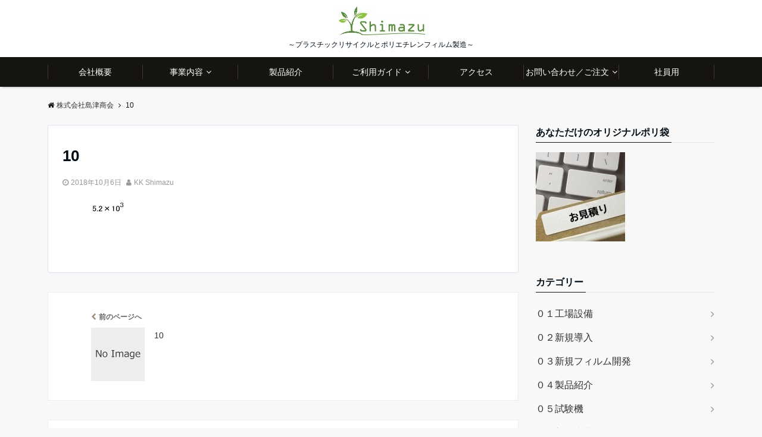

--- FILE ---
content_type: text/html; charset=UTF-8
request_url: https://shimazu-inc.com/10/
body_size: 68933
content:
<!DOCTYPE html>
<html dir="ltr" lang="ja" prefix="og: https://ogp.me/ns#" dir="ltr">
<head prefix="og: http://ogp.me/ns# fb: http://ogp.me/ns/fb# website: http://ogp.me/ns/website#">
<meta charset="UTF-8">
<meta name="viewport" content="width=device-width,initial-scale=1.0">
<meta name="keywords" content="" >
<meta name="description" content="">
<meta name="robots" content="noindex, follow">
<title>10 | 株式会社島津商会</title>

		<!-- All in One SEO 4.9.2 - aioseo.com -->
	<meta name="robots" content="max-image-preview:large" />
	<meta name="author" content="KK Shimazu"/>
	<meta name="google-site-verification" content="UMifhfd6MHf0ThyBxKEynj8eZ3wZXk5xCu29mzA4-Bc" />
	<link rel="canonical" href="https://shimazu-inc.com/10/" />
	<meta name="generator" content="All in One SEO (AIOSEO) 4.9.2" />
		<meta property="og:locale" content="ja_JP" />
		<meta property="og:site_name" content="株式会社島津商会 | ～プラスチックリサイクルとポリエチレンフィルム製造～" />
		<meta property="og:type" content="article" />
		<meta property="og:title" content="10 | 株式会社島津商会" />
		<meta property="og:url" content="https://shimazu-inc.com/10/" />
		<meta property="article:published_time" content="2018-10-06T04:33:03+00:00" />
		<meta property="article:modified_time" content="2018-10-06T04:33:03+00:00" />
		<meta name="twitter:card" content="summary" />
		<meta name="twitter:title" content="10 | 株式会社島津商会" />
		<script type="application/ld+json" class="aioseo-schema">
			{"@context":"https:\/\/schema.org","@graph":[{"@type":"BreadcrumbList","@id":"https:\/\/shimazu-inc.com\/10\/#breadcrumblist","itemListElement":[{"@type":"ListItem","@id":"https:\/\/shimazu-inc.com#listItem","position":1,"name":"\u30db\u30fc\u30e0","item":"https:\/\/shimazu-inc.com","nextItem":{"@type":"ListItem","@id":"https:\/\/shimazu-inc.com\/10\/#listItem","name":"10"}},{"@type":"ListItem","@id":"https:\/\/shimazu-inc.com\/10\/#listItem","position":2,"name":"10","previousItem":{"@type":"ListItem","@id":"https:\/\/shimazu-inc.com#listItem","name":"\u30db\u30fc\u30e0"}}]},{"@type":"ItemPage","@id":"https:\/\/shimazu-inc.com\/10\/#itempage","url":"https:\/\/shimazu-inc.com\/10\/","name":"10 | \u682a\u5f0f\u4f1a\u793e\u5cf6\u6d25\u5546\u4f1a","inLanguage":"ja","isPartOf":{"@id":"https:\/\/shimazu-inc.com\/#website"},"breadcrumb":{"@id":"https:\/\/shimazu-inc.com\/10\/#breadcrumblist"},"author":{"@id":"https:\/\/shimazu-inc.com\/blog\/author\/admin\/#author"},"creator":{"@id":"https:\/\/shimazu-inc.com\/blog\/author\/admin\/#author"},"datePublished":"2018-10-06T13:33:03+09:00","dateModified":"2018-10-06T13:33:03+09:00"},{"@type":"Organization","@id":"https:\/\/shimazu-inc.com\/#organization","name":"\u682a\u5f0f\u4f1a\u793e\u5cf6\u6d25\u5546\u4f1a","description":"\uff5e\u30d7\u30e9\u30b9\u30c1\u30c3\u30af\u30ea\u30b5\u30a4\u30af\u30eb\u3068\u30dd\u30ea\u30a8\u30c1\u30ec\u30f3\u30d5\u30a3\u30eb\u30e0\u88fd\u9020\uff5e","url":"https:\/\/shimazu-inc.com\/"},{"@type":"Person","@id":"https:\/\/shimazu-inc.com\/blog\/author\/admin\/#author","url":"https:\/\/shimazu-inc.com\/blog\/author\/admin\/","name":"KK Shimazu","image":{"@type":"ImageObject","@id":"https:\/\/shimazu-inc.com\/10\/#authorImage","url":"https:\/\/secure.gravatar.com\/avatar\/539b6dfe2e73647fa26e025368011824?s=96&d=mm&r=g","width":96,"height":96,"caption":"KK Shimazu"}},{"@type":"WebSite","@id":"https:\/\/shimazu-inc.com\/#website","url":"https:\/\/shimazu-inc.com\/","name":"\u682a\u5f0f\u4f1a\u793e\u5cf6\u6d25\u5546\u4f1a","description":"\uff5e\u30d7\u30e9\u30b9\u30c1\u30c3\u30af\u30ea\u30b5\u30a4\u30af\u30eb\u3068\u30dd\u30ea\u30a8\u30c1\u30ec\u30f3\u30d5\u30a3\u30eb\u30e0\u88fd\u9020\uff5e","inLanguage":"ja","publisher":{"@id":"https:\/\/shimazu-inc.com\/#organization"}}]}
		</script>
		<!-- All in One SEO -->

<link rel='dns-prefetch' href='//ajax.googleapis.com' />
<link rel='dns-prefetch' href='//secure.gravatar.com' />
<link rel='dns-prefetch' href='//www.googletagmanager.com' />
<link rel='dns-prefetch' href='//stats.wp.com' />
<link rel='dns-prefetch' href='//maxcdn.bootstrapcdn.com' />
<link rel='dns-prefetch' href='//v0.wordpress.com' />
<link rel="alternate" type="application/rss+xml" title="株式会社島津商会 &raquo; フィード" href="https://shimazu-inc.com/feed/" />
<link rel='stylesheet' id='wp-block-library-css' href='https://shimazu-inc.com/app-def/S-102/WordPress/wp-includes/css/dist/block-library/style.min.css?ver=6.5.7' type='text/css' media='all' />
<style id='wp-block-library-theme-inline-css' type='text/css'>
.wp-block-audio figcaption{color:#555;font-size:13px;text-align:center}.is-dark-theme .wp-block-audio figcaption{color:#ffffffa6}.wp-block-audio{margin:0 0 1em}.wp-block-code{border:1px solid #ccc;border-radius:4px;font-family:Menlo,Consolas,monaco,monospace;padding:.8em 1em}.wp-block-embed figcaption{color:#555;font-size:13px;text-align:center}.is-dark-theme .wp-block-embed figcaption{color:#ffffffa6}.wp-block-embed{margin:0 0 1em}.blocks-gallery-caption{color:#555;font-size:13px;text-align:center}.is-dark-theme .blocks-gallery-caption{color:#ffffffa6}.wp-block-image figcaption{color:#555;font-size:13px;text-align:center}.is-dark-theme .wp-block-image figcaption{color:#ffffffa6}.wp-block-image{margin:0 0 1em}.wp-block-pullquote{border-bottom:4px solid;border-top:4px solid;color:currentColor;margin-bottom:1.75em}.wp-block-pullquote cite,.wp-block-pullquote footer,.wp-block-pullquote__citation{color:currentColor;font-size:.8125em;font-style:normal;text-transform:uppercase}.wp-block-quote{border-left:.25em solid;margin:0 0 1.75em;padding-left:1em}.wp-block-quote cite,.wp-block-quote footer{color:currentColor;font-size:.8125em;font-style:normal;position:relative}.wp-block-quote.has-text-align-right{border-left:none;border-right:.25em solid;padding-left:0;padding-right:1em}.wp-block-quote.has-text-align-center{border:none;padding-left:0}.wp-block-quote.is-large,.wp-block-quote.is-style-large,.wp-block-quote.is-style-plain{border:none}.wp-block-search .wp-block-search__label{font-weight:700}.wp-block-search__button{border:1px solid #ccc;padding:.375em .625em}:where(.wp-block-group.has-background){padding:1.25em 2.375em}.wp-block-separator.has-css-opacity{opacity:.4}.wp-block-separator{border:none;border-bottom:2px solid;margin-left:auto;margin-right:auto}.wp-block-separator.has-alpha-channel-opacity{opacity:1}.wp-block-separator:not(.is-style-wide):not(.is-style-dots){width:100px}.wp-block-separator.has-background:not(.is-style-dots){border-bottom:none;height:1px}.wp-block-separator.has-background:not(.is-style-wide):not(.is-style-dots){height:2px}.wp-block-table{margin:0 0 1em}.wp-block-table td,.wp-block-table th{word-break:normal}.wp-block-table figcaption{color:#555;font-size:13px;text-align:center}.is-dark-theme .wp-block-table figcaption{color:#ffffffa6}.wp-block-video figcaption{color:#555;font-size:13px;text-align:center}.is-dark-theme .wp-block-video figcaption{color:#ffffffa6}.wp-block-video{margin:0 0 1em}.wp-block-template-part.has-background{margin-bottom:0;margin-top:0;padding:1.25em 2.375em}
</style>
<link rel='stylesheet' id='aioseo/css/src/vue/standalone/blocks/table-of-contents/global.scss-css' href='https://shimazu-inc.com/app-def/S-102/WordPress/wp-content/plugins/all-in-one-seo-pack/dist/Lite/assets/css/table-of-contents/global.e90f6d47.css?ver=4.9.2' type='text/css' media='all' />
<style id='classic-theme-styles-inline-css' type='text/css'>
/*! This file is auto-generated */
.wp-block-button__link{color:#fff;background-color:#32373c;border-radius:9999px;box-shadow:none;text-decoration:none;padding:calc(.667em + 2px) calc(1.333em + 2px);font-size:1.125em}.wp-block-file__button{background:#32373c;color:#fff;text-decoration:none}
</style>
<style id='global-styles-inline-css' type='text/css'>
body{--wp--preset--color--black: #000000;--wp--preset--color--cyan-bluish-gray: #abb8c3;--wp--preset--color--white: #ffffff;--wp--preset--color--pale-pink: #f78da7;--wp--preset--color--vivid-red: #cf2e2e;--wp--preset--color--luminous-vivid-orange: #ff6900;--wp--preset--color--luminous-vivid-amber: #fcb900;--wp--preset--color--light-green-cyan: #7bdcb5;--wp--preset--color--vivid-green-cyan: #00d084;--wp--preset--color--pale-cyan-blue: #8ed1fc;--wp--preset--color--vivid-cyan-blue: #0693e3;--wp--preset--color--vivid-purple: #9b51e0;--wp--preset--gradient--vivid-cyan-blue-to-vivid-purple: linear-gradient(135deg,rgba(6,147,227,1) 0%,rgb(155,81,224) 100%);--wp--preset--gradient--light-green-cyan-to-vivid-green-cyan: linear-gradient(135deg,rgb(122,220,180) 0%,rgb(0,208,130) 100%);--wp--preset--gradient--luminous-vivid-amber-to-luminous-vivid-orange: linear-gradient(135deg,rgba(252,185,0,1) 0%,rgba(255,105,0,1) 100%);--wp--preset--gradient--luminous-vivid-orange-to-vivid-red: linear-gradient(135deg,rgba(255,105,0,1) 0%,rgb(207,46,46) 100%);--wp--preset--gradient--very-light-gray-to-cyan-bluish-gray: linear-gradient(135deg,rgb(238,238,238) 0%,rgb(169,184,195) 100%);--wp--preset--gradient--cool-to-warm-spectrum: linear-gradient(135deg,rgb(74,234,220) 0%,rgb(151,120,209) 20%,rgb(207,42,186) 40%,rgb(238,44,130) 60%,rgb(251,105,98) 80%,rgb(254,248,76) 100%);--wp--preset--gradient--blush-light-purple: linear-gradient(135deg,rgb(255,206,236) 0%,rgb(152,150,240) 100%);--wp--preset--gradient--blush-bordeaux: linear-gradient(135deg,rgb(254,205,165) 0%,rgb(254,45,45) 50%,rgb(107,0,62) 100%);--wp--preset--gradient--luminous-dusk: linear-gradient(135deg,rgb(255,203,112) 0%,rgb(199,81,192) 50%,rgb(65,88,208) 100%);--wp--preset--gradient--pale-ocean: linear-gradient(135deg,rgb(255,245,203) 0%,rgb(182,227,212) 50%,rgb(51,167,181) 100%);--wp--preset--gradient--electric-grass: linear-gradient(135deg,rgb(202,248,128) 0%,rgb(113,206,126) 100%);--wp--preset--gradient--midnight: linear-gradient(135deg,rgb(2,3,129) 0%,rgb(40,116,252) 100%);--wp--preset--font-size--small: 13px;--wp--preset--font-size--medium: 20px;--wp--preset--font-size--large: 36px;--wp--preset--font-size--x-large: 42px;--wp--preset--spacing--20: 0.44rem;--wp--preset--spacing--30: 0.67rem;--wp--preset--spacing--40: 1rem;--wp--preset--spacing--50: 1.5rem;--wp--preset--spacing--60: 2.25rem;--wp--preset--spacing--70: 3.38rem;--wp--preset--spacing--80: 5.06rem;--wp--preset--shadow--natural: 6px 6px 9px rgba(0, 0, 0, 0.2);--wp--preset--shadow--deep: 12px 12px 50px rgba(0, 0, 0, 0.4);--wp--preset--shadow--sharp: 6px 6px 0px rgba(0, 0, 0, 0.2);--wp--preset--shadow--outlined: 6px 6px 0px -3px rgba(255, 255, 255, 1), 6px 6px rgba(0, 0, 0, 1);--wp--preset--shadow--crisp: 6px 6px 0px rgba(0, 0, 0, 1);}:where(.is-layout-flex){gap: 0.5em;}:where(.is-layout-grid){gap: 0.5em;}body .is-layout-flex{display: flex;}body .is-layout-flex{flex-wrap: wrap;align-items: center;}body .is-layout-flex > *{margin: 0;}body .is-layout-grid{display: grid;}body .is-layout-grid > *{margin: 0;}:where(.wp-block-columns.is-layout-flex){gap: 2em;}:where(.wp-block-columns.is-layout-grid){gap: 2em;}:where(.wp-block-post-template.is-layout-flex){gap: 1.25em;}:where(.wp-block-post-template.is-layout-grid){gap: 1.25em;}.has-black-color{color: var(--wp--preset--color--black) !important;}.has-cyan-bluish-gray-color{color: var(--wp--preset--color--cyan-bluish-gray) !important;}.has-white-color{color: var(--wp--preset--color--white) !important;}.has-pale-pink-color{color: var(--wp--preset--color--pale-pink) !important;}.has-vivid-red-color{color: var(--wp--preset--color--vivid-red) !important;}.has-luminous-vivid-orange-color{color: var(--wp--preset--color--luminous-vivid-orange) !important;}.has-luminous-vivid-amber-color{color: var(--wp--preset--color--luminous-vivid-amber) !important;}.has-light-green-cyan-color{color: var(--wp--preset--color--light-green-cyan) !important;}.has-vivid-green-cyan-color{color: var(--wp--preset--color--vivid-green-cyan) !important;}.has-pale-cyan-blue-color{color: var(--wp--preset--color--pale-cyan-blue) !important;}.has-vivid-cyan-blue-color{color: var(--wp--preset--color--vivid-cyan-blue) !important;}.has-vivid-purple-color{color: var(--wp--preset--color--vivid-purple) !important;}.has-black-background-color{background-color: var(--wp--preset--color--black) !important;}.has-cyan-bluish-gray-background-color{background-color: var(--wp--preset--color--cyan-bluish-gray) !important;}.has-white-background-color{background-color: var(--wp--preset--color--white) !important;}.has-pale-pink-background-color{background-color: var(--wp--preset--color--pale-pink) !important;}.has-vivid-red-background-color{background-color: var(--wp--preset--color--vivid-red) !important;}.has-luminous-vivid-orange-background-color{background-color: var(--wp--preset--color--luminous-vivid-orange) !important;}.has-luminous-vivid-amber-background-color{background-color: var(--wp--preset--color--luminous-vivid-amber) !important;}.has-light-green-cyan-background-color{background-color: var(--wp--preset--color--light-green-cyan) !important;}.has-vivid-green-cyan-background-color{background-color: var(--wp--preset--color--vivid-green-cyan) !important;}.has-pale-cyan-blue-background-color{background-color: var(--wp--preset--color--pale-cyan-blue) !important;}.has-vivid-cyan-blue-background-color{background-color: var(--wp--preset--color--vivid-cyan-blue) !important;}.has-vivid-purple-background-color{background-color: var(--wp--preset--color--vivid-purple) !important;}.has-black-border-color{border-color: var(--wp--preset--color--black) !important;}.has-cyan-bluish-gray-border-color{border-color: var(--wp--preset--color--cyan-bluish-gray) !important;}.has-white-border-color{border-color: var(--wp--preset--color--white) !important;}.has-pale-pink-border-color{border-color: var(--wp--preset--color--pale-pink) !important;}.has-vivid-red-border-color{border-color: var(--wp--preset--color--vivid-red) !important;}.has-luminous-vivid-orange-border-color{border-color: var(--wp--preset--color--luminous-vivid-orange) !important;}.has-luminous-vivid-amber-border-color{border-color: var(--wp--preset--color--luminous-vivid-amber) !important;}.has-light-green-cyan-border-color{border-color: var(--wp--preset--color--light-green-cyan) !important;}.has-vivid-green-cyan-border-color{border-color: var(--wp--preset--color--vivid-green-cyan) !important;}.has-pale-cyan-blue-border-color{border-color: var(--wp--preset--color--pale-cyan-blue) !important;}.has-vivid-cyan-blue-border-color{border-color: var(--wp--preset--color--vivid-cyan-blue) !important;}.has-vivid-purple-border-color{border-color: var(--wp--preset--color--vivid-purple) !important;}.has-vivid-cyan-blue-to-vivid-purple-gradient-background{background: var(--wp--preset--gradient--vivid-cyan-blue-to-vivid-purple) !important;}.has-light-green-cyan-to-vivid-green-cyan-gradient-background{background: var(--wp--preset--gradient--light-green-cyan-to-vivid-green-cyan) !important;}.has-luminous-vivid-amber-to-luminous-vivid-orange-gradient-background{background: var(--wp--preset--gradient--luminous-vivid-amber-to-luminous-vivid-orange) !important;}.has-luminous-vivid-orange-to-vivid-red-gradient-background{background: var(--wp--preset--gradient--luminous-vivid-orange-to-vivid-red) !important;}.has-very-light-gray-to-cyan-bluish-gray-gradient-background{background: var(--wp--preset--gradient--very-light-gray-to-cyan-bluish-gray) !important;}.has-cool-to-warm-spectrum-gradient-background{background: var(--wp--preset--gradient--cool-to-warm-spectrum) !important;}.has-blush-light-purple-gradient-background{background: var(--wp--preset--gradient--blush-light-purple) !important;}.has-blush-bordeaux-gradient-background{background: var(--wp--preset--gradient--blush-bordeaux) !important;}.has-luminous-dusk-gradient-background{background: var(--wp--preset--gradient--luminous-dusk) !important;}.has-pale-ocean-gradient-background{background: var(--wp--preset--gradient--pale-ocean) !important;}.has-electric-grass-gradient-background{background: var(--wp--preset--gradient--electric-grass) !important;}.has-midnight-gradient-background{background: var(--wp--preset--gradient--midnight) !important;}.has-small-font-size{font-size: var(--wp--preset--font-size--small) !important;}.has-medium-font-size{font-size: var(--wp--preset--font-size--medium) !important;}.has-large-font-size{font-size: var(--wp--preset--font-size--large) !important;}.has-x-large-font-size{font-size: var(--wp--preset--font-size--x-large) !important;}
.wp-block-navigation a:where(:not(.wp-element-button)){color: inherit;}
:where(.wp-block-post-template.is-layout-flex){gap: 1.25em;}:where(.wp-block-post-template.is-layout-grid){gap: 1.25em;}
:where(.wp-block-columns.is-layout-flex){gap: 2em;}:where(.wp-block-columns.is-layout-grid){gap: 2em;}
.wp-block-pullquote{font-size: 1.5em;line-height: 1.6;}
</style>
<link rel='stylesheet' id='contact-form-7-css' href='https://shimazu-inc.com/app-def/S-102/WordPress/wp-content/plugins/contact-form-7/includes/css/styles.css?ver=5.9.8' type='text/css' media='all' />
<link rel='stylesheet' id='emanon-swiper-css-css' href='https://shimazu-inc.com/app-def/S-102/WordPress/wp-content/themes/emanon-business/lib/css/swiper.min.css?ver=6.5.7' type='text/css' media='all' />
<link rel='stylesheet' id='parent-style-css' href='https://shimazu-inc.com/app-def/S-102/WordPress/wp-content/themes/emanon-pro/style.css?ver=6.5.7' type='text/css' media='all' />
<link rel='stylesheet' id='child-style-css' href='https://shimazu-inc.com/app-def/S-102/WordPress/wp-content/themes/emanon-business/style.css?ver=6.5.7' type='text/css' media='all' />
<link rel='stylesheet' id='animate-css' href='https://shimazu-inc.com/app-def/S-102/WordPress/wp-content/themes/emanon-pro/lib/css/animate.min.css?ver=6.5.7' type='text/css' media='all' />
<link rel='stylesheet' id='font-awesome-css' href='https://maxcdn.bootstrapcdn.com/font-awesome/4.7.0/css/font-awesome.min.css?ver=6.5.7' type='text/css' media='all' />
<link rel='stylesheet' id='tablepress-default-css' href='https://shimazu-inc.com/app-def/S-102/WordPress/wp-content/plugins/tablepress/css/build/default.css?ver=3.2.6' type='text/css' media='all' />
<script type="text/javascript" src="https://ajax.googleapis.com/ajax/libs/jquery/2.1.3/jquery.min.js?ver=6.5.7" id="jquery-js"></script>

<!-- Site Kit によって追加された Google タグ（gtag.js）スニペット -->
<!-- Google アナリティクス スニペット (Site Kit が追加) -->
<script type="text/javascript" src="https://www.googletagmanager.com/gtag/js?id=GT-TBVGZR66" id="google_gtagjs-js" async></script>
<script type="text/javascript" id="google_gtagjs-js-after">
/* <![CDATA[ */
window.dataLayer = window.dataLayer || [];function gtag(){dataLayer.push(arguments);}
gtag("set","linker",{"domains":["shimazu-inc.com"]});
gtag("js", new Date());
gtag("set", "developer_id.dZTNiMT", true);
gtag("config", "GT-TBVGZR66");
/* ]]> */
</script>
<link rel="https://api.w.org/" href="https://shimazu-inc.com/wp-json/" /><link rel="alternate" type="application/json" href="https://shimazu-inc.com/wp-json/wp/v2/media/331" /><link rel="EditURI" type="application/rsd+xml" title="RSD" href="https://shimazu-inc.com/app-def/S-102/WordPress/xmlrpc.php?rsd" />
<link rel='shortlink' href='https://wp.me/aao05M-5l' />
<link rel="alternate" type="application/json+oembed" href="https://shimazu-inc.com/wp-json/oembed/1.0/embed?url=https%3A%2F%2Fshimazu-inc.com%2F10%2F" />
<link rel="alternate" type="text/xml+oembed" href="https://shimazu-inc.com/wp-json/oembed/1.0/embed?url=https%3A%2F%2Fshimazu-inc.com%2F10%2F&#038;format=xml" />
<meta name="generator" content="Site Kit by Google 1.168.0" />	<style>img#wpstats{display:none}</style>
		<style>
/*---gutenberg--*/
/* 一般ブロック File */
.wp-block-file .wp-block-file__button{display:inline-block;padding:8px 32px!important;border-radius:4px!important;line-height:1.5!important;border-bottom:solid 3px rgba(0,0,0,0.2)!important;background-color:#9b8d77!important;color:#fff!important;font-size:16px!important}
/* レイアウト button */
.wp-block-button .wp-block-button__link{text-decoration: none;}
.wp-block-file .wp-block-file__button:hover{background-color:rgba(0,0,0,0.2)!important;-webkit-transform:translateY(3px)!important;transform:translateY(3px)!important}
/* レイアウト Media & Text */
.wp-block-media-text p{	line-height:1;margin-bottom:16px;}
/* フォーマット pullquote */
.wp-block-pullquote blockquote{margin:0!important;border:none!important;quotes:none!important;background-color:inherit!important;}
.wp-block-pullquote{border-top:3px solid #e2e5e8;border-bottom:3px solid #e2e5e8;color:#303030;}
/*---main color--*/
#gnav,.global-nav li ul li,.mb-horizontal-nav{background-color:#161410;}
.fa,.required,.widget-line a{color:#161410;}
#wp-calendar a{color:#161410;font-weight: bold;}
.cat-name, .sticky .cat-name{background-color:#161410;}
.pagination a:hover,.pagination .current{background-color:#161410;border:solid 1px #161410;}
.wpp-list li a:before{background-color:#161410;}
/*--link color--*/
#gnav .global-nav .current-menu-item > a,#gnav .global-nav .current-menu-item > a .fa,#modal-global-nav-container .current-menu-item a,#modal-global-nav-container .sub-menu .current-menu-item a,.side-widget .current-menu-item a,.mb-horizontal-nav-inner .current-menu-item a,.mb-horizontal-nav-inner .current-menu-item a .fa,.entry-title a:active,.pagination a,.post-nav .fa{color:#9b8d77;}
.global-nav-default > li:first-child:before, .global-nav-default > li:after{background-color:#9b8d77;}
.article-body a{color:#9b8d77;}
.follow-line a{color:#161410;}
.author-profile-text .author-name a{color:#9b8d77;}
.recommend-date a {display:block;text-decoration:none;color:#000c15;}
.next-page span{background-color:#b5b5b5;color:#fff;}
.next-page a span {background-color:#fff;color:#9b8d77;}
.comment-page-link .page-numbers{background-color:#fff;color:#9b8d77;}
.comment-page-link .current{background-color:#b5b5b5;color:#fff;}
.side-widget li a:after{color:#9b8d77;}
blockquote a, .box-default a, .box-info a{color:#9b8d77;}
.follow-user-url a:hover .fa{color:#9b8d77;}
.popular-post-rank{border-color:#9b8d77 transparent transparent transparent;}
/*--link hover--*/
a:hover,.global-nav a:hover,.side-widget a:hover,.side-widget li a:hover:before,#wp-calendar a:hover,.entry-title a:hover,.footer-follow-btn a:hover .fa{color:#b5b5b5;}
.scroll-nav-inner li:after{background-color:#b5b5b5;}
.featured-title h2:hover{color:#b5b5b5;}
.author-profile-text .author-name a:hover{color:#b5b5b5;}
follow-user-url a:hover .fa{color:#b5b5b5;}
.next-page a span:hover{background-color:#b5b5b5;color:#fff;}
.comment-page-link .page-numbers:hover{background-color:#b5b5b5;color:#fff;}
.tagcloud a:hover{border:solid 1px #b5b5b5;color:#b5b5b5;}
blockquote a:hover, .box-default a:hover, .box-info a:hover{color:#b5b5b5;}
#modal-global-nav-container .global-nav-default li a:hover{color:#b5b5b5;}
.side-widget li a:hover:after{color:#b5b5b5;}
.widget-contact a:hover .fa{color:#b5b5b5;}
#sidebar-cta {border:solid 4px #b5b5b5;}
.popular-post li a:hover .popular-post-rank{border-color:#b5b5b5 transparent transparent transparent;}
/*--btn color--*/
.btn-more{background-color:#9b8d77;border:solid 1px #9b8d77;}
.btn a{background-color:#9b8d77;color:#fff;}
.btn a:hover{color:#fff;}
.btn-border{display:block;padding:8px 16px;border:solid 1px #9b8d77;}
.btn-border .fa{color:#9b8d77;}
.btn-border:hover{background-color:#9b8d77;}
input[type=submit]{background-color:#9b8d77;color:#fff;}
/*--header-*/
.header-area-height{height:96px;}
.header-brand {line-height:96px;}
.header,.header-area-height-line #gnav{background-color:#fff;}
.top-bar{background-color:#f8f8f8;}
.site-description {color:#000c15}
.header-table .site-description{line-height:2;font-size:12px;}
.header-site-name a{color:#000c15}
.header-site-name a:hover{color:#b5b5b5;}
.header-logo img, .modal-header-logo img{max-height:50px;}
.global-nav-line li a{color:#000c15;}
#mb-scroll-nav .header-site-name a{color:#000c15;font-size:16px;}
#mb-scroll-nav .header-site-name a:hover{color:#b5b5b5;}
@media screen and ( min-width: 768px ){
.header-site-name a{font-size:24px;}
.header-area-height,.header-widget{height:96px;}
.header-brand {line-height:96px;}
}
@media screen and ( min-width: 992px ){
.header-logo img{max-height:50px;}
}
/*--modal menu--*/
.modal-menu{position:absolute;top:50%;right:0;-webkit-transform:translateY(-50%);transform:translateY(-50%);z-index:999;}
.modal-menu .modal-gloval-icon{float:left;margin-bottom:6px;}
.modal-menu .slicknav_no-text{margin:0;}
.modal-menu .modal-gloval-icon-bar{display:block;width:32px;height:3px;border-radius:4px;-webkit-transition:all 0.2s;transition:all 0.2s;}
.modal-menu .modal-gloval-icon-bar + .modal-gloval-icon-bar{margin-top:6px;}
.modal-menu .modal-menutxt{display:block;text-align:center;font-size:12px;font-size:1.2rem;color:#000c15;}
.modal-menu .modal-gloval-icon-bar{background-color:#9b8d77;}
#modal-global-nav-container{background-color:#fff;}
#modal-global-nav-container .global-nav li ul li{background-color:#fff;}
#modal-global-nav-container .global-nav-default li a{color:#000c15;}
/* --slider section--*/
.slider img{display:block;width:100%;}
.slider .bx-viewport{-webkit-transform:translatez(0);-moz-transform:translatez(0);-ms-transform:translatez(0);-o-transform:translatez(0);transform:translatez(0);}
.slider .bx-pager,.slider .bx-controls-auto{position:absolute;bottom:-36px;width:100%;z-index:300;}
.slider .bx-pager{text-align:center;font-size:.85em;font-family:Arial;font-weight:bold;color:#333;}
.slider .bx-pager .bx-pager-item,
.slider .bx-controls-auto .bx-controls-auto-item{display:inline-block;}
.slider .bx-pager.bx-default-pager a{background:#777;text-indent:-9999px;display:block;width:10px;height:10px;margin:0 5px;outline:0;-moz-border-radius:5px;-webkit-border-radius:5px;border-radius:5px;}
.slider .bx-pager.bx-default-pager a:hover,
.slider .bx-pager.bx-default-pager a.active{background:#000;}
.slider .bx-prev{left:16px;background:url(https://shimazu-inc.com/app-def/S-102/WordPress/wp-content/themes/emanon-pro/lib/images/slider/controls.png) no-repeat 0 -32px;}
.slider .bx-next{right:16px;background:url(https://shimazu-inc.com/app-def/S-102/WordPress/wp-content/themes/emanon-pro/lib/images/slider/controls.png) no-repeat -43px -32px;}
.slider .bx-prev:hover{background-position:0 0;}
.slider .bx-next:hover{background-position:-43px 0;}
.slider .bx-controls-direction a{position:absolute;top:50%;margin-top:-16px;outline:0;width:32px;height:32px;text-indent:-9999px;z-index:888;}
.slider .bx-controls-direction a.disabled{display:none;}
.slider .bx-controls-auto{text-align:center;}
.slider .bx-controls-auto .bx-start{display:block;text-indent:-9999px;width:10px;height:11px;outline:0;background:url(https://shimazu-inc.com/app-def/S-102/WordPress/wp-content/themes/emanon-pro/lib/images/slider/controls.png) -86px -11px no-repeat;margin:0 3px;}
.slider .bx-controls-auto .bx-start:hover,
.slider .bx-controls-auto .bx-start.active{background-position:-86px 0;}
.slider .bx-controls-auto .bx-stop{display:block;text-indent:-9999px;width:9px;height:11px;outline:0;background:url(https://shimazu-inc.com/app-def/S-102/WordPress/wp-content/themes/emanon-pro/lib/images/slider/controls.png) -86px -44px no-repeat;margin:0 3px;}
.slider .bx-controls-auto .bx-stop:hover,
.slider .bx-controls-auto .bx-stop.active{background-position:-86px -33px;}
.slider .bx-controls.bx-has-controls-auto.bx-has-pager .bx-pager{text-align:left;width:80%;}
.slider .bx-controls.bx-has-controls-auto.bx-has-pager .bx-controls-auto{right:0;width:35px;}
.slider .bx-caption{position:absolute;bottom:0;left:0;background:#505050;background:rgba(80, 80, 80, 0.75);width:100%;}
.slider .bx-caption span{color:#fff;font-family:Arial;display:block;font-size:.85em;padding:10px;}
.slider:before{position:absolute;top:0;left:0;right:0;bottom:0;background:linear-gradient(135deg, #000, #000)fixed;opacity: 0;content: "";z-index:100;}
.slider #bxslider li{height:500px;background-position: center;background-size: cover;background-repeat:no-repeat;}
.slider-btn{margin:32px 0 0 0;}
.slider #bxslider li{height:inherit;}
.slider-btn{margin:16px 0 0 0;}
.slider-title{color:#fff;}
.slider-sub-title{color:#fff;}
.slider-btn .btn{border:solid 1px #9b8d77;background-color:#9b8d77;}
.slider-btn-bg a{border-bottom:none;border-radius:0;background-color:#9b8d77;color:#fff;}
.slider-btn-bg a:hover{background-color:#9b8d77;border-radius:inherit;-webkit-transform:inherit;transform:inherit;color:#fff;}
.slider-btn-bg:before{content:'';position:absolute;border:solid 3px #9b8d77;top:0;right:0;bottom:0;left:0;-webkit-transition:0.2s ease-in-out;transition:0.2s ease-in-out;z-index:-1;}
.slider-btn-bg:hover:before{top:-8px;right:-8px;bottom:-8px;left:-8px;}
@media screen and ( max-width: 767px ){
.slider-message{right:0;left:0;}
}
@media screen and ( min-width: 768px ){
.slider-btn{margin:40px 0 24px 0}
.bx-wrapper .bx-pager,.bx-wrapper .bx-controls-auto{bottom:8px;}
.slider-message{right:0;left:0;}
}
/*--slick slider for front page & LP--*/
.slick-slider{-moz-box-sizing:border-box;box-sizing:border-box;-webkit-user-select:none;-moz-user-select:none;-ms-user-select:none;user-select:none;-webkit-touch-callout:none;-khtml-user-select:none;-ms-touch-action:pan-y;touch-action:pan-y;-webkit-tap-highlight-color:rgba(0,0,0,0)}
.slick-list,.slick-slider{display:block;position:relative}
.slick-list{overflow:hidden;margin:0;padding:0}
.slick-list:focus{outline:0}
.slick-list.dragging{cursor:pointer;cursor:hand}
.slick-slider .slick-list,.slick-slider .slick-track{-webkit-transform:translate3d(0,0,0);-moz-transform:translate3d(0,0,0);-ms-transform:translate3d(0,0,0);-o-transform:translate3d(0,0,0);transform:translate3d(0,0,0)}
.slick-track{display:block;position:relative;top:0;left:0;margin:40px 0}
.slick-track:after,.slick-track:before{display:table;content:''}
.slick-track:after{clear:both}.slick-loading .slick-track{visibility:hidden}
.slick-slide{display:none;float:left;height:100%;min-height:1px}[dir='rtl']
.slick-slide{float:right}
.slick-slide.slick-loading img{display:none}
.slick-slide.dragging img{pointer-events:none}
.slick-initialized .slick-slide{display:block}
.slick-loading .slick-slide{visibility:hidden}
.slick-vertical .slick-slide{display:block;height:auto;border:solid 1px transparent}
.slick-arrow.slick-hidden{display:none}
.slick-next:before,.slick-prev:before{content:""}
.slick-next{display:block;position:absolute;top:50%;right:-11px;padding:0;width:16px;height:16px;border-color:#9b8d77;border-style:solid;border-width:3px 3px 0 0;background-color:transparent;cursor:pointer;text-indent:-9999px;-webkit-transform:rotate(45deg);-moz-transform:rotate(45deg);-ms-transform:rotate(45deg);-o-transform:rotate(45deg);transform:rotate(45deg)}
.slick-prev{display:block;position:absolute;top:50%;left:-11px;padding:0;width:16px;height:16px;border-color:#9b8d77;border-style:solid;border-width:3px 3px 0 0;background-color:transparent;cursor:pointer;text-indent:-9999px;-webkit-transform:rotate(-135deg);-moz-transform:rotate(-135deg);-ms-transform:rotate(-135deg);-o-transform:rotate(-135deg);transform:rotate(-135deg)}
@media screen and ( min-width: 768px ){
.slick-next{right:-32px;width:32px;height:32px;}
.slick-prev{left:-32px;width:32px;height:32px;}
}
/*---下ボーダー（2カラー）--*/
.front-top-widget-box h2, .front-bottom-widget-box h2{margin-bottom: -1px;}
.front-top-widget-box h2 > span, .front-bottom-widget-box h2 > span{display:inline-block;padding:0 4px 4px 0;border-bottom:solid 1px #161410;}
.entry-header {border-bottom:solid 1px #e2e5e8;}
.entry-header h2{margin-bottom: -1px;}
.entry-header h2 > span{display:inline-block;padding:0 4px 4px 0;border-bottom:solid 1px #161410;}
.archive-title {border-bottom:solid 1px #e2e5e8;}
.archive-title h1{margin-bottom: -1px;}
.archive-title h1 > span{display:inline-block;padding:0 4px 4px 0;border-bottom:solid 1px #161410;}
/*--h2 style--*/
/*---左ボーダー＋背景--*/
.article-body h2{padding:8px 0 8px 12px;border-left:solid 4px #161410;background-color:#f0f0f0;}
/*--h3 style--*/
/*--下ボーダー--*/
.article-body h3,.page-bottom-widget h3{padding:6px 0;border-bottom:solid 2px #161410;}
/*--h4 style--*/
/*---無し--*/
.article-body h4{padding:4px 0;}
/*--sidebar style--*/
/*---下ボーダー（2カラー）--*/
.side-widget-title {border-bottom:1px solid #e2e5e8;}
.side-widget-title h3 {margin-bottom: -1px;}
.side-widget-title span{display:inline-block;padding:0 4px 4px 0;border-bottom:solid 1px #161410;}
/*--read more--*/
.archive-header{padding:8px 16px 64px 16px;}
.read-more{position:absolute;right: 0;bottom:24px;left:0;text-align:center;}
.read-more .fa{margin:0 0 0 4px;-webkit-transition:0.4s ease-in-out;transition:0.4s ease-in-out;}
.read-more a:hover .fa{color:#fff;}
.featured-date .read-more,.home .big-column .read-more,.archive .ar-big-column .read-more{position:absolute;right:0;bottom:32px;left:0;}
.home .big-column .btn-mid,.archive .ar-big-column .btn-mid{width: 80%;}
@media screen and ( min-width: 768px ){
.archive-header{padding:8px 16px 72px 16px;}
.home .one-column .read-more,.archive .ar-one-column .read-more,.search .ar-one-column .read-more{position:absolute;right:16px;bottom:20px;left:auto;}
.blog .one-column .read-more,.archive .ar-one-column .read-more,.search .ar-one-column .read-more{position:absolute;right:16px;bottom:20px;left:auto;}
.home .big-column .btn-mid,.archive .ar-big-column .btn-mid,.search .ar-big-column .btn-mid{width:20%;}
.blog .big-column .btn-mid,.archive .ar-big-column .btn-mid,.search .ar-big-column .btn-mid{width:20%;}
.home .one-column .read-more .btn-border,.archive .ar-one-column .read-more .btn-border,.search .ar-one-column .read-more .btn-border{display:inline;}
.blog .one-column .read-more .btn-border,.archive .ar-one-column .read-more .btn-border,.search .ar-one-column .read-more .btn-border{display:inline;}
}
/*--remodal's necessary styles--*/
html.remodal-is-locked{overflow:hidden;-ms-touch-action:none;touch-action:none}
.remodal,[data-remodal-id]{display:none}
.remodal-overlay{position:fixed;z-index:9998;top:-5000px;right:-5000px;bottom:-5000px;left:-5000px;display:none}
.remodal-wrapper{position:fixed;z-index:9999;top:0;right:0;bottom:0;left:0;display:none;overflow:auto;text-align:center;-webkit-overflow-scrolling:touch}
.remodal-wrapper:after{display:inline-block;height:100%;margin-left:-0.05em;content:""}
.remodal-overlay,.remodal-wrapper{-webkit-backface-visibility:hidden;backface-visibility:hidden}
.remodal{position:relative;outline:0;}
.remodal-is-initialized{display:inline-block}
/*--remodal's default mobile first theme--*/
.remodal-bg.remodal-is-opened,.remodal-bg.remodal-is-opening{-webkit-filter:blur(3px);filter:blur(3px)}.remodal-overlay{background:rgba(43,46,56,.9)}
.remodal-overlay.remodal-is-closing,.remodal-overlay.remodal-is-opening{-webkit-animation-duration:0.3s;animation-duration:0.3s;-webkit-animation-fill-mode:forwards;animation-fill-mode:forwards}
.remodal-overlay.remodal-is-opening{-webkit-animation-name:c;animation-name:c}
.remodal-overlay.remodal-is-closing{-webkit-animation-name:d;animation-name:d}
.remodal-wrapper{padding:16px}
.remodal{box-sizing:border-box;width:100%;-webkit-transform:translate3d(0,0,0);transform:translate3d(0,0,0);color:#2b2e38;background:#fff;}
.remodal.remodal-is-closing,.remodal.remodal-is-opening{-webkit-animation-duration:0.3s;animation-duration:0.3s;-webkit-animation-fill-mode:forwards;animation-fill-mode:forwards}
.remodal.remodal-is-opening{-webkit-animation-name:a;animation-name:a}
.remodal.remodal-is-closing{-webkit-animation-name:b;animation-name:b}
.remodal,.remodal-wrapper:after{vertical-align:middle}
.remodal-close{position:absolute;top:-32px;right:0;display:block;overflow:visible;width:32px;height:32px;margin:0;padding:0;cursor:pointer;-webkit-transition:color 0.2s;transition:color 0.2s;text-decoration:none;color:#fff;border:0;outline:0;background:#b5b5b5;}
.modal-global-nav-close{position:absolute;top:0;right:0;display:block;overflow:visible;width:32px;height:32px;margin:0;padding:0;cursor:pointer;-webkit-transition:color 0.2s;transition:color 0.2s;text-decoration:none;color:#fff;border:0;outline:0;background:#9b8d77;}
.remodal-close:focus,.remodal-close:hover{color:#2b2e38}
.remodal-close:before{font-family:Arial,Helvetica CY,Nimbus Sans L,sans-serif!important;font-size:32px;line-height:32px;position:absolute;top:0;left:0;display:block;width:32px;content:"\00d7";text-align:center;}
.remodal-cancel,.remodal-confirm{font:inherit;display:inline-block;overflow:visible;min-width:110px;margin:0;padding:9pt 0;cursor:pointer;-webkit-transition:background 0.2s;transition:background 0.2s;text-align:center;vertical-align:middle;text-decoration:none;border:0;outline:0}
.remodal-confirm{color:#fff;background:#81c784}
.remodal-confirm:focus,.remodal-confirm:hover{background:#66bb6a}
.remodal-cancel{color:#fff;background:#e57373}
.remodal-cancel:focus,.remodal-cancel:hover{background:#ef5350}
.remodal-cancel::-moz-focus-inner,.remodal-close::-moz-focus-inner,.remodal-confirm::-moz-focus-inner{padding:0;border:0}
@-webkit-keyframes a{0%{-webkit-transform:scale(1.05);transform:scale(1.05);opacity:0}to{-webkit-transform:none;transform:none;opacity:1}}
@keyframes a{0%{-webkit-transform:scale(1.05);transform:scale(1.05);opacity:0}to{-webkit-transform:none;transform:none;opacity:1}}
@-webkit-keyframes b{0%{-webkit-transform:scale(1);transform:scale(1);opacity:1}to{-webkit-transform:scale(0.95);transform:scale(0.95);opacity:0}}
@keyframes b{0%{-webkit-transform:scale(1);transform:scale(1);opacity:1}to{-webkit-transform:scale(0.95);transform:scale(0.95);opacity:0}}
@-webkit-keyframes c{0%{opacity:0}to{opacity:1}}
@keyframes c{0%{opacity:0}to{opacity:1}}
@-webkit-keyframes d{0%{opacity:1}to{opacity:0}}
@keyframes d{0%{opacity:1}to{opacity:0}}
@media only screen and (min-width:641px){.remodal{max-width:700px}}.lt-ie9 .remodal-overlay{background:#2b2e38}.lt-ie9 .remodal{width:700px}
/*--footer cta --*/
/*--footer--*/
.footer{background-color:#232323;color:#b5b5b5;}
.footer a,.footer .fa{color:#b5b5b5;}
.footer a:hover{color:#fff;}
.footer a:hover .fa{color:#fff;}
.footer-nav li{border-right:solid 1px #b5b5b5;}
.footer-widget-box h2,.footer-widget-box h3,.footer-widget-box h4,.footer-widget-box h5,.footer-widget-box h6{color:#b5b5b5;}
.footer-widget-box h3{border-bottom:solid 1px #b5b5b5;}
.footer-widget-box a:hover .fa{color:#fff;}
.footer-widget-box #wp-calendar caption{border:solid 1px #b5b5b5;border-bottom: none;}
.footer-widget-box #wp-calendar th{border:solid 1px #b5b5b5;}
.footer-widget-box #wp-calendar td{border:solid 1px #b5b5b5;}
.footer-widget-box #wp-calendar a:hover{color:#fff;}
.footer-widget-box .tagcloud a{border:solid 1px #b5b5b5;}
.footer-widget-box .tagcloud a:hover{border:solid 1px #fff;}
.footer-widget-box .wpp-list .wpp-excerpt, .footer-widget-box .wpp-list .post-stats, .footer-widget-box .wpp-list .post-stats a{color:#b5b5b5;}
.footer-widget-box .wpp-list a:hover{color:#fff;}
.footer-widget-box select{border:solid 1px #b5b5b5;color:#b5b5b5;}
.footer-widget-box .widget-contact a:hover .fa{color:#fff;}
@media screen and ( min-width: 768px ){.footer a:hover .fa{color:#b5b5b5;}}
/*--lp header image cover--*/
.lp-header{position:relative;height:500px;}
.lp-header:before{position:absolute;top:0;left:0;right:0;bottom:0;background:linear-gradient(135deg, #000, #000)fixed;opacity:0.5;content: "";z-index: 100;}
.header-title, .header-target-message{color: #fff;}
.header-sub-title{color:#fff;}
.header-btn-bg a{border-bottom:none;border-radius:0;background-color:#9b8d77;color:#fff;}
.header-btn-bg a:hover{background-color:#9b8d77;border-radius:inherit;-webkit-transform:inherit;transform:inherit;color:#fff;}
.header-btn-bg:before{content:'';position:absolute;border:solid 3px #9b8d77;top:0;right:0;bottom:0;left:0;-webkit-transition:.2s ease-in-out;transition:.2s ease-in-out;z-index:-1;}
.header-btn-bg:hover:before{top:-8px;right:-8px;bottom:-8px;left:-8px}
@media screen and ( max-width: 767px ){
.header-message{right:0;left:0;}
}
@media screen and ( min-width: 768px ){
.header-message{right:0;left:0;}
}
/*--lp content section--*/
#lp-content-section {background-color:#f8f8f8;}
/*--page custom css--*/
</style>
<script type="application/ld+json">{
				"@context" : "http://schema.org",
				"@type" : "Article",
				"headline" : "10",
				"datePublished" : "2018-10-6",
				"dateModified" : "2018-10-6",
				"mainEntityOfPage" : "https://shimazu-inc.com/10/",
				"author" : {
						 "@type" : "Person",
						 "name" : "KK Shimazu"
						 },
				"image" : {
						 "@type" : "ImageObject",
						 "url" : "https://shimazu-inc.com/app-def/S-102/WordPress/wp-content/uploads/2018/10/10.gif",
						 "width" : "57",
						 "height" : "22"
						 },
				"publisher" : {
						 "@type" : "Organization",
						 "name" : "株式会社島津商会",
						 "logo" : {
									"@type" : "ImageObject",
									"url" : "https://shimazu-inc.com/app-def/S-102/WordPress/wp-content/uploads/2018/10/1c4793c3a6a650a613f7fff1b923e1f2.jpg",
									"width" : "245",
									"height" : "50"
									}
						 }
				}</script>
<style>
.eb-price-section .bottom-arrow{display: none}

/*--btn--*/
.cta-popup-footer .btn{border-top:none;border-bottom: none;}
</style>
<link rel="icon" href="https://shimazu-inc.com/app-def/S-102/WordPress/wp-content/uploads/2018/10/cropped-af44a4e599859f12fa6671c88d3d2a4a-32x32.jpg" sizes="32x32" />
<link rel="icon" href="https://shimazu-inc.com/app-def/S-102/WordPress/wp-content/uploads/2018/10/cropped-af44a4e599859f12fa6671c88d3d2a4a-192x192.jpg" sizes="192x192" />
<link rel="apple-touch-icon" href="https://shimazu-inc.com/app-def/S-102/WordPress/wp-content/uploads/2018/10/cropped-af44a4e599859f12fa6671c88d3d2a4a-180x180.jpg" />
<meta name="msapplication-TileImage" content="https://shimazu-inc.com/app-def/S-102/WordPress/wp-content/uploads/2018/10/cropped-af44a4e599859f12fa6671c88d3d2a4a-270x270.jpg" />
<!-- ajaxzip -->
<script src="https://ajaxzip3.github.io/ajaxzip3.js" charset="UTF-8"></script>
<!-- Global site tag (gtag.js) - Google Ads: 926014067 -->

</head>
<body data-rsssl=1 id="top" class="attachment attachment-template-default single single-attachment postid-331 attachmentid-331 attachment-gif metaslider-plugin">

<script async src="https://www.googletagmanager.com/gtag/js?id=AW-926014067"></script>
<script>
  window.dataLayer = window.dataLayer || [];
  function gtag(){dataLayer.push(arguments);}
  gtag('js', new Date());

  gtag('config', 'AW-926014067');
</script>

<header id="header-wrapper" itemscope itemtype="http://schema.org/WPHeader">
		<!--header-->
	<div class="header">
		<div class="container header-area-height">
			<div class="col12 header-col-center header-brand">
			<div class="header-table">
<div class="header-logo"><a href="https://shimazu-inc.com/"><img src="https://shimazu-inc.com/app-def/S-102/WordPress/wp-content/uploads/2018/10/1c4793c3a6a650a613f7fff1b923e1f2.jpg" alt="株式会社島津商会" ></a></div>
<div>
<p class="site-description" itemprop="description">～プラスチックリサイクルとポリエチレンフィルム製造～</p>
</div>
</div>
			</div>
			<!--modal menu-->
			<div class="modal-menu">
				<a href="#modal-global-nav" data-remodal-target="modal-global-nav">
										<span class="modal-menutxt">Menu</span>
										<span class="modal-gloval-icon">
						<span class="modal-gloval-icon-bar"></span>
						<span class="modal-gloval-icon-bar"></span>
						<span class="modal-gloval-icon-bar"></span>
					</span>
				</a>
			</div>
			<!--end modal menu-->
		</div>
	<!--global nav-->
<div class="remodal" data-remodal-id="modal-global-nav" data-remodal-options="hashTracking:false">
	<button data-remodal-action="close" class="remodal-close modal-global-nav-close"></button>
	<div id="modal-global-nav-container">
		<div class="modal-header-logo"><a href="https://shimazu-inc.com/"><img src="https://shimazu-inc.com/app-def/S-102/WordPress/wp-content/uploads/2018/10/1c4793c3a6a650a613f7fff1b923e1f2.jpg" alt="株式会社島津商会" ></a></div>
		<nav>
		<ul id="menu-%e5%b3%b6%e6%b4%a5%e5%95%86%e4%bc%9a%e3%83%a1%e3%83%8b%e3%83%a5%e3%83%bc" class="global-nav global-nav-default"><li id="menu-item-41" class="menu-item menu-item-type-post_type menu-item-object-page menu-item-41"><a href="https://shimazu-inc.com/company_page/">会社概要</a></li>
<li id="menu-item-40" class="menu-item menu-item-type-post_type menu-item-object-page menu-item-has-children menu-item-40"><a href="https://shimazu-inc.com/business_page/">事業内容</a>
<ul class="sub-menu">
	<li id="menu-item-251" class="menu-item menu-item-type-post_type menu-item-object-page menu-item-251"><a href="https://shimazu-inc.com/business_page/recycling/">リサイクル</a></li>
	<li id="menu-item-250" class="menu-item menu-item-type-post_type menu-item-object-page menu-item-250"><a href="https://shimazu-inc.com/business_page/inflation-film/">フィルム製造</a></li>
</ul>
</li>
<li id="menu-item-39" class="menu-item menu-item-type-post_type menu-item-object-page menu-item-39"><a href="https://shimazu-inc.com/products_page/">製品紹介</a></li>
<li id="menu-item-38" class="menu-item menu-item-type-post_type menu-item-object-page menu-item-has-children menu-item-38"><a href="https://shimazu-inc.com/guide_page/">ご利用ガイド</a>
<ul class="sub-menu">
	<li id="menu-item-798" class="menu-item menu-item-type-post_type menu-item-object-page menu-item-798"><a href="https://shimazu-inc.com/guide_page/poly_bag/">ポリ袋製造の流れ</a></li>
</ul>
</li>
<li id="menu-item-37" class="menu-item menu-item-type-post_type menu-item-object-page menu-item-37"><a href="https://shimazu-inc.com/access_page/">アクセス</a></li>
<li id="menu-item-671" class="menu-item menu-item-type-post_type menu-item-object-page menu-item-has-children menu-item-671"><a href="https://shimazu-inc.com/query_select/">お問い合わせ／ご注文</a>
<ul class="sub-menu">
	<li id="menu-item-36" class="menu-item menu-item-type-post_type menu-item-object-page menu-item-36"><a href="https://shimazu-inc.com/query_page/">お問い合わせ／ご注文</a></li>
	<li id="menu-item-672" class="menu-item menu-item-type-post_type menu-item-object-page menu-item-672"><a href="https://shimazu-inc.com/estimate/">お見積り</a></li>
</ul>
</li>
<li id="menu-item-3303" class="menu-item menu-item-type-custom menu-item-object-custom menu-item-3303"><a href="https://shimazu.biz/webapp01/login">社員用</a></li>
</ul>		</nav>
			</div>
</div>
<!--end global nav-->	</div>
	<!--end header-->
</header>
<!--global nav-->
<div id="gnav" class="default-nav">
	<div class="container">
		<div class="col12">
			<nav id="menu">
			<ul id="menu-%e5%b3%b6%e6%b4%a5%e5%95%86%e4%bc%9a%e3%83%a1%e3%83%8b%e3%83%a5%e3%83%bc-1" class="global-nav global-nav-default"><li class="menu-item menu-item-type-post_type menu-item-object-page menu-item-41"><a href="https://shimazu-inc.com/company_page/">会社概要</a></li>
<li class="menu-item menu-item-type-post_type menu-item-object-page menu-item-has-children menu-item-40"><a href="https://shimazu-inc.com/business_page/">事業内容</a>
<ul class="sub-menu">
	<li class="menu-item menu-item-type-post_type menu-item-object-page menu-item-251"><a href="https://shimazu-inc.com/business_page/recycling/">リサイクル</a></li>
	<li class="menu-item menu-item-type-post_type menu-item-object-page menu-item-250"><a href="https://shimazu-inc.com/business_page/inflation-film/">フィルム製造</a></li>
</ul>
</li>
<li class="menu-item menu-item-type-post_type menu-item-object-page menu-item-39"><a href="https://shimazu-inc.com/products_page/">製品紹介</a></li>
<li class="menu-item menu-item-type-post_type menu-item-object-page menu-item-has-children menu-item-38"><a href="https://shimazu-inc.com/guide_page/">ご利用ガイド</a>
<ul class="sub-menu">
	<li class="menu-item menu-item-type-post_type menu-item-object-page menu-item-798"><a href="https://shimazu-inc.com/guide_page/poly_bag/">ポリ袋製造の流れ</a></li>
</ul>
</li>
<li class="menu-item menu-item-type-post_type menu-item-object-page menu-item-37"><a href="https://shimazu-inc.com/access_page/">アクセス</a></li>
<li class="menu-item menu-item-type-post_type menu-item-object-page menu-item-has-children menu-item-671"><a href="https://shimazu-inc.com/query_select/">お問い合わせ／ご注文</a>
<ul class="sub-menu">
	<li class="menu-item menu-item-type-post_type menu-item-object-page menu-item-36"><a href="https://shimazu-inc.com/query_page/">お問い合わせ／ご注文</a></li>
	<li class="menu-item menu-item-type-post_type menu-item-object-page menu-item-672"><a href="https://shimazu-inc.com/estimate/">お見積り</a></li>
</ul>
</li>
<li class="menu-item menu-item-type-custom menu-item-object-custom menu-item-3303"><a href="https://shimazu.biz/webapp01/login">社員用</a></li>
</ul>			</nav>
		</div>
	</div>
</div>
<!--end global nav-->

<!--content-->
<div class="content">
	<div class="container">
		<!--breadcrumb-->
	<div class="content-inner">
	<nav id="breadcrumb" class="rcrumbs clearfix">
	<ol itemscope itemtype="http://schema.org/BreadcrumbList"><li itemprop="itemListElement" itemscope itemtype="http://schema.org/ListItem"><a itemprop="item" href="https://shimazu-inc.com/"><i class="fa fa-home"></i><span itemprop="name">株式会社島津商会</span></a><i class="fa fa-angle-right"></i><meta itemprop="position" content="1" /></li><li><span>10</span></li></ol>
</nav>
</div>
<!--end breadcrumb-->		<!--main-->
		<main>
			<div class="col-main first">
			<!--article-->
<article class="article post-331 attachment type-attachment status-inherit hentry one-column ar-one-column au-one-column">
		<header>
		<div class="article-header">
			<h1 class="entry-title">10</h1>
			<ul class="post-meta clearfix">
<li><i class="fa fa-clock-o"></i><time class="date published updated" datetime="2018-10-06">2018年10月6日</time></li>
<li><i class="fa fa-user"></i><span class="vcard author"><span class="fn"><a href="https://shimazu-inc.com/blog/author/admin/">KK Shimazu</a></span></span></li>
</ul >
		</div>
			</header>
						
	<section class="article-body">
		<p class="attachment"><a href='https://shimazu-inc.com/app-def/S-102/WordPress/wp-content/uploads/2018/10/10.gif'><img decoding="async" width="57" height="22" src="https://shimazu-inc.com/app-def/S-102/WordPress/wp-content/uploads/2018/10/10.gif" class="attachment-medium size-medium" alt="" /></a></p>
			</section>

			
					
			</article>
<!--end article-->
<!--pre nex-->

	<nav class="navigation post-navigation" aria-label="投稿">
		<h2 class="screen-reader-text">投稿ナビゲーション</h2>
		<div class="nav-links"><div class="nav-previous"><a href="https://shimazu-inc.com/10/" rel="prev"><span class="post-nav"><i class="fa fa-chevron-left"></i>前のページへ</span><span class="nav-title clearfix"><img src="https://shimazu-inc.com/app-def/S-102/WordPress/wp-content/themes/emanon-pro/lib/images/no-img/square-no-img.png" alt="no image" />10</span></a></div></div>
	</nav><!--end pre nex-->

<!--related post two row-->
<aside>
	<div class="related wow fadeIn" data-wow-delay="0.2s">
				<h3>関連記事</h3>
						<ul class="related-list-two">
						<li class="related-col6">
								<div class="related-thumbnail-square">
					<a class="image-link" href="https://shimazu-inc.com/blog/2017/02/20/20170220_bug_machine/"><img width="180" height="180" src="https://shimazu-inc.com/app-def/S-102/WordPress/wp-content/uploads/2018/10/1314c4f38fb7c81fdb9c9b78708c3679-180x180.jpg" class="attachment-square-thumbnail size-square-thumbnail wp-post-image" alt="" decoding="async" loading="lazy" srcset="https://shimazu-inc.com/app-def/S-102/WordPress/wp-content/uploads/2018/10/1314c4f38fb7c81fdb9c9b78708c3679-180x180.jpg 180w, https://shimazu-inc.com/app-def/S-102/WordPress/wp-content/uploads/2018/10/1314c4f38fb7c81fdb9c9b78708c3679-150x150.jpg 150w" sizes="(max-width: 180px) 100vw, 180px" /></a>
				</div>
								<div class="related-date">
					<span class="post-meta small">2017年2月20日</span>					<h4><a href="https://shimazu-inc.com/blog/2017/02/20/20170220_bug_machine/" title="宮崎工場製袋機導入">宮崎工場製袋機導入</a></h4>
				</div>
			</li>
						<li class="related-col6">
								<div class="related-thumbnail-square">
					<a class="image-link" href="https://shimazu-inc.com/blog/2007/09/16/20070916_exhibition/"><img src="https://shimazu-inc.com/app-def/S-102/WordPress/wp-content/themes/emanon-pro/lib/images/no-img/square-no-img.png" alt="no image" width="80" height="80" /></a>
				</div>
								<div class="related-date">
					<span class="post-meta small">2007年9月16日</span>					<h4><a href="https://shimazu-inc.com/blog/2007/09/16/20070916_exhibition/" title="環境展大阪に出展">環境展大阪に出展</a></h4>
				</div>
			</li>
						<li class="related-col6">
								<div class="related-thumbnail-square">
					<a class="image-link" href="https://shimazu-inc.com/blog/2018/11/21/20181121_gloveback/"><img width="180" height="180" src="https://shimazu-inc.com/app-def/S-102/WordPress/wp-content/uploads/2018/10/223f19fe1559cfebb935909ed83d512e-180x180.jpg" class="attachment-square-thumbnail size-square-thumbnail wp-post-image" alt="" decoding="async" loading="lazy" srcset="https://shimazu-inc.com/app-def/S-102/WordPress/wp-content/uploads/2018/10/223f19fe1559cfebb935909ed83d512e-180x180.jpg 180w, https://shimazu-inc.com/app-def/S-102/WordPress/wp-content/uploads/2018/10/223f19fe1559cfebb935909ed83d512e-150x150.jpg 150w, https://shimazu-inc.com/app-def/S-102/WordPress/wp-content/uploads/2018/10/223f19fe1559cfebb935909ed83d512e-300x300.jpg 300w, https://shimazu-inc.com/app-def/S-102/WordPress/wp-content/uploads/2018/10/223f19fe1559cfebb935909ed83d512e.jpg 500w" sizes="(max-width: 180px) 100vw, 180px" /></a>
				</div>
								<div class="related-date">
					<span class="post-meta small">2018年11月21日</span>					<h4><a href="https://shimazu-inc.com/blog/2018/11/21/20181121_gloveback/" title="グローブバックのネット注文受付を開始しました">グローブバックのネット注文受付を開始しました</a></h4>
				</div>
			</li>
						<li class="related-col6">
								<div class="related-thumbnail-square">
					<a class="image-link" href="https://shimazu-inc.com/blog/2015/03/11/%e5%ae%ae%e5%b4%8e%e5%b7%a5%e5%a0%b4%e8%a3%bd%e8%a2%8b%e6%a9%9f%e5%b0%8e%e5%85%a5/"><img width="180" height="180" src="https://shimazu-inc.com/app-def/S-102/WordPress/wp-content/uploads/2018/10/51d062899da6e98e46647f35ebce8539-180x180.jpg" class="attachment-square-thumbnail size-square-thumbnail wp-post-image" alt="" decoding="async" loading="lazy" srcset="https://shimazu-inc.com/app-def/S-102/WordPress/wp-content/uploads/2018/10/51d062899da6e98e46647f35ebce8539-180x180.jpg 180w, https://shimazu-inc.com/app-def/S-102/WordPress/wp-content/uploads/2018/10/51d062899da6e98e46647f35ebce8539-150x150.jpg 150w" sizes="(max-width: 180px) 100vw, 180px" /></a>
				</div>
								<div class="related-date">
					<span class="post-meta small">2015年3月11日</span>					<h4><a href="https://shimazu-inc.com/blog/2015/03/11/%e5%ae%ae%e5%b4%8e%e5%b7%a5%e5%a0%b4%e8%a3%bd%e8%a2%8b%e6%a9%9f%e5%b0%8e%e5%85%a5/" title="宮崎工場製袋機導入">宮崎工場製袋機導入</a></h4>
				</div>
			</li>
					</ul>
			</div>
</aside>
<!--end related post two row-->

			</div>
		</main>
		<!--end main-->
		<!--sidebar-->
		<aside class="col-sidebar sidebar">
			

<div class="side-widget"><div class="side-widget-title"><h3><span>あなただけのオリジナルポリ袋</span></h3></div>			<div class="textwidget"><p><a href="https://shimazu-inc.com/estimate/"><img loading="lazy" decoding="async" class="alignnone wp-image-678 size-thumbnail" src="https://shimazu-inc.com/app-def/S-102/WordPress/wp-content/uploads/2018/11/pixta_24103282_S-150x150.jpg" alt="" width="150" height="150" srcset="https://shimazu-inc.com/app-def/S-102/WordPress/wp-content/uploads/2018/11/pixta_24103282_S-150x150.jpg 150w, https://shimazu-inc.com/app-def/S-102/WordPress/wp-content/uploads/2018/11/pixta_24103282_S-180x180.jpg 180w" sizes="(max-width: 150px) 100vw, 150px" /></a></p>
</div>
		</div>
<div class="side-widget-fixed">
<div class="side-widget"><div class="side-widget-title"><h3><span>カテゴリー</span></h3></div>
			<ul>
					<li class="cat-item cat-item-5"><a href="https://shimazu-inc.com/blog/category/%e5%b7%a5%e5%a0%b4%e8%a8%ad%e5%82%99/">０１工場設備</a>
</li>
	<li class="cat-item cat-item-12"><a href="https://shimazu-inc.com/blog/category/%e6%96%b0%e8%a6%8f%e5%b0%8e%e5%85%a5/">０２新規導入</a>
</li>
	<li class="cat-item cat-item-14"><a href="https://shimazu-inc.com/blog/category/%e6%96%b0%e8%a6%8f%e3%83%95%e3%82%a3%e3%83%ab%e3%83%a0%e9%96%8b%e7%99%ba/">０３新規フィルム開発</a>
</li>
	<li class="cat-item cat-item-4"><a href="https://shimazu-inc.com/blog/category/%e8%a3%bd%e5%93%81%e7%b4%b9%e4%bb%8b/">０４製品紹介</a>
</li>
	<li class="cat-item cat-item-8"><a href="https://shimazu-inc.com/blog/category/%e8%a9%a6%e9%a8%93%e6%a9%9f/">０５試験機</a>
</li>
	<li class="cat-item cat-item-15"><a href="https://shimazu-inc.com/blog/category/%e6%96%b0%e5%b7%a5%e5%a0%b4/">０６新規事業所</a>
</li>
	<li class="cat-item cat-item-9"><a href="https://shimazu-inc.com/blog/category/%e5%b1%95%e7%a4%ba%e4%bc%9a/">０７展示会</a>
</li>
	<li class="cat-item cat-item-16"><a href="https://shimazu-inc.com/blog/category/%e7%92%b0%e5%a2%83%e6%96%b9%e9%87%9d/">０８環境方針</a>
</li>
	<li class="cat-item cat-item-19"><a href="https://shimazu-inc.com/blog/category/%e3%82%a2%e3%83%97%e3%83%aa%e9%96%8b%e7%99%ba/">０９アプリ開発</a>
</li>
	<li class="cat-item cat-item-1"><a href="https://shimazu-inc.com/blog/category/%e6%9c%aa%e5%88%86%e9%a1%9e/">未分類</a>
</li>
			</ul>

			</div><div class="side-widget"><div class="side-widget-title"><h3><span>アーカイブ</span></h3></div>
			<ul>
					<li><a href='https://shimazu-inc.com/blog/2022/03/'>2022年3月</a></li>
	<li><a href='https://shimazu-inc.com/blog/2021/09/'>2021年9月</a></li>
	<li><a href='https://shimazu-inc.com/blog/2020/08/'>2020年8月</a></li>
	<li><a href='https://shimazu-inc.com/blog/2020/07/'>2020年7月</a></li>
	<li><a href='https://shimazu-inc.com/blog/2020/06/'>2020年6月</a></li>
	<li><a href='https://shimazu-inc.com/blog/2019/09/'>2019年9月</a></li>
	<li><a href='https://shimazu-inc.com/blog/2018/11/'>2018年11月</a></li>
	<li><a href='https://shimazu-inc.com/blog/2018/10/'>2018年10月</a></li>
	<li><a href='https://shimazu-inc.com/blog/2018/09/'>2018年9月</a></li>
	<li><a href='https://shimazu-inc.com/blog/2018/08/'>2018年8月</a></li>
	<li><a href='https://shimazu-inc.com/blog/2018/01/'>2018年1月</a></li>
	<li><a href='https://shimazu-inc.com/blog/2017/11/'>2017年11月</a></li>
	<li><a href='https://shimazu-inc.com/blog/2017/09/'>2017年9月</a></li>
	<li><a href='https://shimazu-inc.com/blog/2017/08/'>2017年8月</a></li>
	<li><a href='https://shimazu-inc.com/blog/2017/02/'>2017年2月</a></li>
	<li><a href='https://shimazu-inc.com/blog/2016/11/'>2016年11月</a></li>
	<li><a href='https://shimazu-inc.com/blog/2016/02/'>2016年2月</a></li>
	<li><a href='https://shimazu-inc.com/blog/2015/11/'>2015年11月</a></li>
	<li><a href='https://shimazu-inc.com/blog/2015/03/'>2015年3月</a></li>
	<li><a href='https://shimazu-inc.com/blog/2014/04/'>2014年4月</a></li>
	<li><a href='https://shimazu-inc.com/blog/2013/04/'>2013年4月</a></li>
	<li><a href='https://shimazu-inc.com/blog/2013/02/'>2013年2月</a></li>
	<li><a href='https://shimazu-inc.com/blog/2012/04/'>2012年4月</a></li>
	<li><a href='https://shimazu-inc.com/blog/2011/12/'>2011年12月</a></li>
	<li><a href='https://shimazu-inc.com/blog/2008/12/'>2008年12月</a></li>
	<li><a href='https://shimazu-inc.com/blog/2007/12/'>2007年12月</a></li>
	<li><a href='https://shimazu-inc.com/blog/2007/10/'>2007年10月</a></li>
	<li><a href='https://shimazu-inc.com/blog/2007/09/'>2007年9月</a></li>
	<li><a href='https://shimazu-inc.com/blog/2007/07/'>2007年7月</a></li>
	<li><a href='https://shimazu-inc.com/blog/2007/05/'>2007年5月</a></li>
	<li><a href='https://shimazu-inc.com/blog/2006/01/'>2006年1月</a></li>
			</ul>

			</div></div>

		</aside>
		<!--end sidebar-->
	</div>
</div>
<!--end content-->

<!--footer-->
<footer class="footer">
			

	<!--sidebar footer-->
		<div class="sidebar-footer" >
		<div class="container">
				<div class="sidebar-footer-col4 sidebar-footer-first">
					<div class="footer-widget-box"><div class="menu-%e3%83%95%e3%83%83%e3%82%bf%e3%83%bc-container"><ul id="menu-%e3%83%95%e3%83%83%e3%82%bf%e3%83%bc" class="menu"><li id="menu-item-376" class="menu-item menu-item-type-post_type menu-item-object-page menu-item-376"><a href="https://shimazu-inc.com/environmental_page/">環境方針</a></li>
<li id="menu-item-379" class="menu-item menu-item-type-post_type menu-item-object-page menu-item-379"><a href="https://shimazu-inc.com/law_page/">特定商取引法に基づく表記</a></li>
<li id="menu-item-380" class="menu-item menu-item-type-post_type menu-item-object-page menu-item-380"><a href="https://shimazu-inc.com/policy_page/">プライバシーポリシー</a></li>
<li id="menu-item-378" class="menu-item menu-item-type-post_type menu-item-object-page menu-item-378"><a href="https://shimazu-inc.com/access_page/">アクセス</a></li>
<li id="menu-item-377" class="menu-item menu-item-type-post_type menu-item-object-page menu-item-377"><a href="https://shimazu-inc.com/query_page/">お問い合わせ</a></li>
<li id="menu-item-3302" class="menu-item menu-item-type-custom menu-item-object-custom menu-item-3302"><a href="https://shimazu.biz/webapp01/login">社員用サイト</a></li>
</ul></div></div>				</div>
				<div class="sidebar-footer-col4">
					
		<div class="footer-widget-box">
		<h3>最近の投稿</h3>
		<ul>
											<li>
					<a href="https://shimazu-inc.com/blog/2022/03/30/%e3%83%ac%e3%83%bc%e3%82%b6%e3%83%bc%e3%83%95%e3%82%a3%e3%83%ab%e3%82%bf%e3%83%bc%e8%a3%85%e7%bd%ae%e3%81%ae%e5%b0%8e%e5%85%a5/">レーザーフィルター装置の導入</a>
									</li>
											<li>
					<a href="https://shimazu-inc.com/blog/2021/09/24/app_rerease_orange_monster/">アプリ「オレンジモンスターを探せ！」を開発・公開しました</a>
									</li>
											<li>
					<a href="https://shimazu-inc.com/blog/2020/08/19/hiryou_film/">「多層構造の肥料袋」サンプルを無料提供中</a>
									</li>
											<li>
					<a href="https://shimazu-inc.com/blog/2020/07/10/poly_sheet/">感染症対策用品として飛沫防止シートの生産を開始しました</a>
									</li>
											<li>
					<a href="https://shimazu-inc.com/blog/2020/06/20/poly_apron/">使い捨てポリエプロン（ガウン）の生産を開始しました</a>
									</li>
					</ul>

		</div>				</div>
				<div class="sidebar-footer-col4">
					<div class="footer-widget-box">
<div class="headline"><h2>お問い合わせ</h2></div>
<address class="md-margin-bottom-40">
山陽小野田市新沖三丁目１－２６<br />
Tel: 0836-88-2900<br />
Fax: 0836-88-2986<br />
Email: <a href="mailto:s&#117;p&#112;&#111;&#114;t&#064;s&#104;ima&#122;&#117;&#045;i&#110;&#099;&#046;&#099;o&#109;">s&#117;p&#112;&#111;&#114;t&#64;s&#104;ima&#122;&#117;&#45;i&#110;&#99;&#46;&#99;o&#109;</a><br />
</address>
</div>				</div>
		</div>
	</div>
		<!--end sidebar footer-->

	<div class="container">
		<div class="col12">
			<div class="pagetop wow slideInUp"><a href="#top"><i class="fa fa-chevron-up" aria-hidden="true"></i><span class="br"></span>Page Top</a></div>						<div class="copyright">
<small><a href="https://shimazu-inc.com">&copy;&nbsp;株式会社島津商会</a><br class="br-sp"> Powered by <a href="https://wp-emanon.jp/" target="_blank" rel="nofollow">Emanon</a></small>
</div>
		</div>
	</div>
</footer>
<!--end footer-->
<script type="module"  src="https://shimazu-inc.com/app-def/S-102/WordPress/wp-content/plugins/all-in-one-seo-pack/dist/Lite/assets/table-of-contents.95d0dfce.js?ver=4.9.2" id="aioseo/js/src/vue/standalone/blocks/table-of-contents/frontend.js-js"></script>
<script type="text/javascript" src="https://shimazu-inc.com/app-def/S-102/WordPress/wp-includes/js/dist/vendor/wp-polyfill-inert.min.js?ver=3.1.2" id="wp-polyfill-inert-js"></script>
<script type="text/javascript" src="https://shimazu-inc.com/app-def/S-102/WordPress/wp-includes/js/dist/vendor/regenerator-runtime.min.js?ver=0.14.0" id="regenerator-runtime-js"></script>
<script type="text/javascript" src="https://shimazu-inc.com/app-def/S-102/WordPress/wp-includes/js/dist/vendor/wp-polyfill.min.js?ver=3.15.0" id="wp-polyfill-js"></script>
<script type="text/javascript" src="https://shimazu-inc.com/app-def/S-102/WordPress/wp-includes/js/dist/hooks.min.js?ver=2810c76e705dd1a53b18" id="wp-hooks-js"></script>
<script type="text/javascript" src="https://shimazu-inc.com/app-def/S-102/WordPress/wp-includes/js/dist/i18n.min.js?ver=5e580eb46a90c2b997e6" id="wp-i18n-js"></script>
<script type="text/javascript" id="wp-i18n-js-after">
/* <![CDATA[ */
wp.i18n.setLocaleData( { 'text direction\u0004ltr': [ 'ltr' ] } );
/* ]]> */
</script>
<script type="text/javascript" src="https://shimazu-inc.com/app-def/S-102/WordPress/wp-content/plugins/contact-form-7/includes/swv/js/index.js?ver=5.9.8" id="swv-js"></script>
<script type="text/javascript" id="contact-form-7-js-extra">
/* <![CDATA[ */
var wpcf7 = {"api":{"root":"https:\/\/shimazu-inc.com\/wp-json\/","namespace":"contact-form-7\/v1"}};
/* ]]> */
</script>
<script type="text/javascript" id="contact-form-7-js-translations">
/* <![CDATA[ */
( function( domain, translations ) {
	var localeData = translations.locale_data[ domain ] || translations.locale_data.messages;
	localeData[""].domain = domain;
	wp.i18n.setLocaleData( localeData, domain );
} )( "contact-form-7", {"translation-revision-date":"2024-07-17 08:16:16+0000","generator":"GlotPress\/4.0.1","domain":"messages","locale_data":{"messages":{"":{"domain":"messages","plural-forms":"nplurals=1; plural=0;","lang":"ja_JP"},"This contact form is placed in the wrong place.":["\u3053\u306e\u30b3\u30f3\u30bf\u30af\u30c8\u30d5\u30a9\u30fc\u30e0\u306f\u9593\u9055\u3063\u305f\u4f4d\u7f6e\u306b\u7f6e\u304b\u308c\u3066\u3044\u307e\u3059\u3002"],"Error:":["\u30a8\u30e9\u30fc:"]}},"comment":{"reference":"includes\/js\/index.js"}} );
/* ]]> */
</script>
<script type="text/javascript" src="https://shimazu-inc.com/app-def/S-102/WordPress/wp-content/plugins/contact-form-7/includes/js/index.js?ver=5.9.8" id="contact-form-7-js"></script>
<script type="text/javascript" src="https://shimazu-inc.com/app-def/S-102/WordPress/wp-content/themes/emanon-business/lib/js/swiper.min.js?ver=6.5.7" id="emanon-swiper-js"></script>
<script type="text/javascript" src="https://shimazu-inc.com/app-def/S-102/WordPress/wp-content/themes/emanon-business/lib/js/custom.min.js?ver=6.5.7" id="emanon-child-custom-js"></script>
<script type="text/javascript" src="https://shimazu-inc.com/app-def/S-102/WordPress/wp-content/themes/emanon-pro/lib/js/master.js?ver=6.5.7" id="emanon-master-js"></script>
<script type="text/javascript" src="https://shimazu-inc.com/app-def/S-102/WordPress/wp-content/themes/emanon-pro/lib/js/custom.min.js?ver=6.5.7" id="emanon-custom-js"></script>
<script type="text/javascript" src="https://shimazu-inc.com/app-def/S-102/WordPress/wp-content/themes/emanon-pro/lib/js/cookie-min.js?ver=6.5.7" id="jquery-cookie-js"></script>
<script type="text/javascript" src="https://shimazu-inc.com/app-def/S-102/WordPress/wp-content/themes/emanon-pro/lib/js/wow.min.js?ver=6.5.7" id="emanon-wow-js"></script>
<script type="text/javascript" src="https://shimazu-inc.com/app-def/S-102/WordPress/wp-content/themes/emanon-pro/lib/js/wow-init-stop-mobile.js?ver=6.5.7" id="emanon-wow-init-js"></script>
<script type="text/javascript" src="https://shimazu-inc.com/app-def/S-102/WordPress/wp-content/plugins/wp-gallery-custom-links/wp-gallery-custom-links.js?ver=1.1" id="wp-gallery-custom-links-js-js"></script>
<script type="text/javascript" src="https://stats.wp.com/e-202551.js" id="jetpack-stats-js" data-wp-strategy="defer"></script>
<script type="text/javascript" id="jetpack-stats-js-after">
/* <![CDATA[ */
_stq = window._stq || [];
_stq.push([ "view", JSON.parse("{\"v\":\"ext\",\"blog\":\"153483590\",\"post\":\"331\",\"tz\":\"9\",\"srv\":\"shimazu-inc.com\",\"j\":\"1:14.0\"}") ]);
_stq.push([ "clickTrackerInit", "153483590", "331" ]);
/* ]]> */
</script>
</body>
</html>
